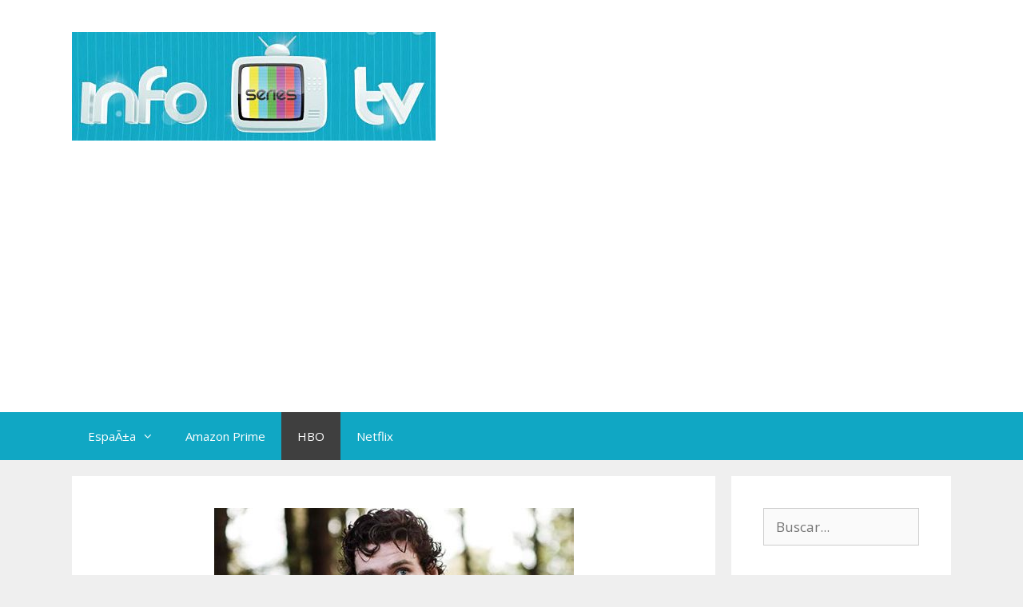

--- FILE ---
content_type: text/html; charset=UTF-8
request_url: https://www.infoseriestv.com/8321/juegodetronos3/
body_size: 13268
content:
<!DOCTYPE html>
<html lang="es">
<head>
	<meta charset="UTF-8">
	<meta name='robots' content='index, follow, max-image-preview:large, max-snippet:-1, max-video-preview:-1' />
<meta name="viewport" content="width=device-width, initial-scale=1">
	<!-- This site is optimized with the Yoast SEO plugin v26.8 - https://yoast.com/product/yoast-seo-wordpress/ -->
	<title>MÃ¡s detalles sobre la 3Âª temporada de &#039;Juego de tronos&#039;</title>
	<meta name="description" content="El equipo de la serie â€˜Juego de tronosâ€™ se encuentra actualmente inmerso en la grabaciÃ³n de la tercera temporada, de la que poco a poco se van desvelando detalles que despiertan aÃºn mÃ¡s nuestro interÃ©s y curiosidad por esta producciÃ³n del canal HBO, cuya primera temporada en EspaÃ±a ha emitido Antena 3." />
	<link rel="canonical" href="https://www.infoseriestv.com/8321/juegodetronos3/" />
	<meta property="og:locale" content="es_ES" />
	<meta property="og:type" content="article" />
	<meta property="og:title" content="MÃ¡s detalles sobre la 3Âª temporada de &#039;Juego de tronos&#039;" />
	<meta property="og:description" content="El equipo de la serie â€˜Juego de tronosâ€™ se encuentra actualmente inmerso en la grabaciÃ³n de la tercera temporada, de la que poco a poco se van desvelando detalles que despiertan aÃºn mÃ¡s nuestro interÃ©s y curiosidad por esta producciÃ³n del canal HBO, cuya primera temporada en EspaÃ±a ha emitido Antena 3." />
	<meta property="og:url" content="https://www.infoseriestv.com/8321/juegodetronos3/" />
	<meta property="og:site_name" content="Info Series TV" />
	<meta property="article:publisher" content="http://www.facebook.com/InfoSeriesTV" />
	<meta property="article:author" content="https://www.facebook.com/raquel.ruiz.794" />
	<meta property="article:published_time" content="2012-10-16T12:50:37+00:00" />
	<meta property="article:modified_time" content="2020-05-11T11:18:22+00:00" />
	<meta property="og:image" content="https://www.infoseriestv.com/wp-content/uploads/2012/10/Juego-de-tronos.jpg" />
	<meta property="og:image:width" content="450" />
	<meta property="og:image:height" content="180" />
	<meta property="og:image:type" content="image/jpeg" />
	<meta name="author" content="Raquel Onda" />
	<meta name="twitter:card" content="summary_large_image" />
	<meta name="twitter:creator" content="@InfoSeriesTV" />
	<meta name="twitter:site" content="@InfoSeriesTV" />
	<meta name="twitter:label1" content="Escrito por" />
	<meta name="twitter:data1" content="Raquel Onda" />
	<meta name="twitter:label2" content="Tiempo de lectura" />
	<meta name="twitter:data2" content="1 minuto" />
	<script type="application/ld+json" class="yoast-schema-graph">{"@context":"https://schema.org","@graph":[{"@type":"Article","@id":"https://www.infoseriestv.com/8321/juegodetronos3/#article","isPartOf":{"@id":"https://www.infoseriestv.com/8321/juegodetronos3/"},"author":{"name":"Raquel Onda","@id":"https://www.infoseriestv.com/#/schema/person/519de56e2aec3e0267555fb8f97b7128"},"headline":"MÃ¡s detalles sobre la tercera temporada de &#8216;Juego de tronos&#8217;","datePublished":"2012-10-16T12:50:37+00:00","dateModified":"2020-05-11T11:18:22+00:00","mainEntityOfPage":{"@id":"https://www.infoseriestv.com/8321/juegodetronos3/"},"wordCount":249,"commentCount":0,"publisher":{"@id":"https://www.infoseriestv.com/#organization"},"image":{"@id":"https://www.infoseriestv.com/8321/juegodetronos3/#primaryimage"},"thumbnailUrl":"https://www.infoseriestv.com/wp-content/uploads/2012/10/Juego-de-tronos.jpg","keywords":["George R.R Martin","Iwan Rheon","Juego de Tronos"],"articleSection":["Antena 3","HBO"],"inLanguage":"es","potentialAction":[{"@type":"CommentAction","name":"Comment","target":["https://www.infoseriestv.com/8321/juegodetronos3/#respond"]}]},{"@type":"WebPage","@id":"https://www.infoseriestv.com/8321/juegodetronos3/","url":"https://www.infoseriestv.com/8321/juegodetronos3/","name":"MÃ¡s detalles sobre la 3Âª temporada de 'Juego de tronos'","isPartOf":{"@id":"https://www.infoseriestv.com/#website"},"primaryImageOfPage":{"@id":"https://www.infoseriestv.com/8321/juegodetronos3/#primaryimage"},"image":{"@id":"https://www.infoseriestv.com/8321/juegodetronos3/#primaryimage"},"thumbnailUrl":"https://www.infoseriestv.com/wp-content/uploads/2012/10/Juego-de-tronos.jpg","datePublished":"2012-10-16T12:50:37+00:00","dateModified":"2020-05-11T11:18:22+00:00","description":"El equipo de la serie â€˜Juego de tronosâ€™ se encuentra actualmente inmerso en la grabaciÃ³n de la tercera temporada, de la que poco a poco se van desvelando detalles que despiertan aÃºn mÃ¡s nuestro interÃ©s y curiosidad por esta producciÃ³n del canal HBO, cuya primera temporada en EspaÃ±a ha emitido Antena 3.","breadcrumb":{"@id":"https://www.infoseriestv.com/8321/juegodetronos3/#breadcrumb"},"inLanguage":"es","potentialAction":[{"@type":"ReadAction","target":["https://www.infoseriestv.com/8321/juegodetronos3/"]}]},{"@type":"ImageObject","inLanguage":"es","@id":"https://www.infoseriestv.com/8321/juegodetronos3/#primaryimage","url":"https://www.infoseriestv.com/wp-content/uploads/2012/10/Juego-de-tronos.jpg","contentUrl":"https://www.infoseriestv.com/wp-content/uploads/2012/10/Juego-de-tronos.jpg","width":450,"height":180,"caption":"'Juego de tronos' estÃ¡ preparando ya su tercera temporada."},{"@type":"BreadcrumbList","@id":"https://www.infoseriestv.com/8321/juegodetronos3/#breadcrumb","itemListElement":[{"@type":"ListItem","position":1,"name":"Portada","item":"https://www.infoseriestv.com/"},{"@type":"ListItem","position":2,"name":"MÃ¡s detalles sobre la tercera temporada de &#8216;Juego de tronos&#8217;"}]},{"@type":"WebSite","@id":"https://www.infoseriestv.com/#website","url":"https://www.infoseriestv.com/","name":"Info Series TV","description":"Las mejores series de televisiÃ³n","publisher":{"@id":"https://www.infoseriestv.com/#organization"},"potentialAction":[{"@type":"SearchAction","target":{"@type":"EntryPoint","urlTemplate":"https://www.infoseriestv.com/?s={search_term_string}"},"query-input":{"@type":"PropertyValueSpecification","valueRequired":true,"valueName":"search_term_string"}}],"inLanguage":"es"},{"@type":"Organization","@id":"https://www.infoseriestv.com/#organization","name":"Info Series TV","url":"https://www.infoseriestv.com/","logo":{"@type":"ImageObject","inLanguage":"es","@id":"https://www.infoseriestv.com/#/schema/logo/image/","url":"https://www.infoseriestv.com/wp-content/uploads/2013/03/cropped-65162_246092638854238_989281449_n_opt.jpg","contentUrl":"https://www.infoseriestv.com/wp-content/uploads/2013/03/cropped-65162_246092638854238_989281449_n_opt.jpg","width":455,"height":136,"caption":"Info Series TV"},"image":{"@id":"https://www.infoseriestv.com/#/schema/logo/image/"},"sameAs":["http://www.facebook.com/InfoSeriesTV","https://x.com/InfoSeriesTV"]},{"@type":"Person","@id":"https://www.infoseriestv.com/#/schema/person/519de56e2aec3e0267555fb8f97b7128","name":"Raquel Onda","image":{"@type":"ImageObject","inLanguage":"es","@id":"https://www.infoseriestv.com/#/schema/person/image/","url":"https://secure.gravatar.com/avatar/e717bf02a1b5d54b351c9dec6c1a486aec5f5ed7177edbdeb6e2023dc62ca023?s=96&d=mm&r=g","contentUrl":"https://secure.gravatar.com/avatar/e717bf02a1b5d54b351c9dec6c1a486aec5f5ed7177edbdeb6e2023dc62ca023?s=96&d=mm&r=g","caption":"Raquel Onda"},"description":"Una apasionada de la buena lectura, las nuevas tecnologÃ­as, la polÃ­tica, la televisiÃ³n, el cine, y los viajes. En mis ratos libres, ademÃ¡s, blogger.","sameAs":["https://www.facebook.com/raquel.ruiz.794"],"url":"https://www.infoseriestv.com/author/raquel-onda/"}]}</script>
	<!-- / Yoast SEO plugin. -->


<link href='https://fonts.gstatic.com' crossorigin rel='preconnect' />
<link href='https://fonts.googleapis.com' crossorigin rel='preconnect' />
<link rel="alternate" type="application/rss+xml" title="Info Series TV &raquo; Feed" href="https://www.infoseriestv.com/feed/" />
<link rel="alternate" type="application/rss+xml" title="Info Series TV &raquo; Feed de los comentarios" href="https://www.infoseriestv.com/comments/feed/" />
<link rel="alternate" type="application/rss+xml" title="Info Series TV &raquo; Comentario MÃ¡s detalles sobre la tercera temporada de &#8216;Juego de tronos&#8217; del feed" href="https://www.infoseriestv.com/8321/juegodetronos3/feed/" />
<link rel="alternate" title="oEmbed (JSON)" type="application/json+oembed" href="https://www.infoseriestv.com/wp-json/oembed/1.0/embed?url=https%3A%2F%2Fwww.infoseriestv.com%2F8321%2Fjuegodetronos3%2F" />
<link rel="alternate" title="oEmbed (XML)" type="text/xml+oembed" href="https://www.infoseriestv.com/wp-json/oembed/1.0/embed?url=https%3A%2F%2Fwww.infoseriestv.com%2F8321%2Fjuegodetronos3%2F&#038;format=xml" />
<!-- www.infoseriestv.com is managing ads with Advanced Ads 2.0.16 – https://wpadvancedads.com/ --><script id="infos-ready">
			window.advanced_ads_ready=function(e,a){a=a||"complete";var d=function(e){return"interactive"===a?"loading"!==e:"complete"===e};d(document.readyState)?e():document.addEventListener("readystatechange",(function(a){d(a.target.readyState)&&e()}),{once:"interactive"===a})},window.advanced_ads_ready_queue=window.advanced_ads_ready_queue||[];		</script>
		<style id='wp-img-auto-sizes-contain-inline-css'>
img:is([sizes=auto i],[sizes^="auto," i]){contain-intrinsic-size:3000px 1500px}
/*# sourceURL=wp-img-auto-sizes-contain-inline-css */
</style>
<link rel='stylesheet' id='generate-fonts-css' href='//fonts.googleapis.com/css?family=Open+Sans:300,300italic,regular,italic,600,600italic,700,700italic,800,800italic' media='all' />
<style id='wp-emoji-styles-inline-css'>

	img.wp-smiley, img.emoji {
		display: inline !important;
		border: none !important;
		box-shadow: none !important;
		height: 1em !important;
		width: 1em !important;
		margin: 0 0.07em !important;
		vertical-align: -0.1em !important;
		background: none !important;
		padding: 0 !important;
	}
/*# sourceURL=wp-emoji-styles-inline-css */
</style>
<style id='wp-block-library-inline-css'>
:root{--wp-block-synced-color:#7a00df;--wp-block-synced-color--rgb:122,0,223;--wp-bound-block-color:var(--wp-block-synced-color);--wp-editor-canvas-background:#ddd;--wp-admin-theme-color:#007cba;--wp-admin-theme-color--rgb:0,124,186;--wp-admin-theme-color-darker-10:#006ba1;--wp-admin-theme-color-darker-10--rgb:0,107,160.5;--wp-admin-theme-color-darker-20:#005a87;--wp-admin-theme-color-darker-20--rgb:0,90,135;--wp-admin-border-width-focus:2px}@media (min-resolution:192dpi){:root{--wp-admin-border-width-focus:1.5px}}.wp-element-button{cursor:pointer}:root .has-very-light-gray-background-color{background-color:#eee}:root .has-very-dark-gray-background-color{background-color:#313131}:root .has-very-light-gray-color{color:#eee}:root .has-very-dark-gray-color{color:#313131}:root .has-vivid-green-cyan-to-vivid-cyan-blue-gradient-background{background:linear-gradient(135deg,#00d084,#0693e3)}:root .has-purple-crush-gradient-background{background:linear-gradient(135deg,#34e2e4,#4721fb 50%,#ab1dfe)}:root .has-hazy-dawn-gradient-background{background:linear-gradient(135deg,#faaca8,#dad0ec)}:root .has-subdued-olive-gradient-background{background:linear-gradient(135deg,#fafae1,#67a671)}:root .has-atomic-cream-gradient-background{background:linear-gradient(135deg,#fdd79a,#004a59)}:root .has-nightshade-gradient-background{background:linear-gradient(135deg,#330968,#31cdcf)}:root .has-midnight-gradient-background{background:linear-gradient(135deg,#020381,#2874fc)}:root{--wp--preset--font-size--normal:16px;--wp--preset--font-size--huge:42px}.has-regular-font-size{font-size:1em}.has-larger-font-size{font-size:2.625em}.has-normal-font-size{font-size:var(--wp--preset--font-size--normal)}.has-huge-font-size{font-size:var(--wp--preset--font-size--huge)}.has-text-align-center{text-align:center}.has-text-align-left{text-align:left}.has-text-align-right{text-align:right}.has-fit-text{white-space:nowrap!important}#end-resizable-editor-section{display:none}.aligncenter{clear:both}.items-justified-left{justify-content:flex-start}.items-justified-center{justify-content:center}.items-justified-right{justify-content:flex-end}.items-justified-space-between{justify-content:space-between}.screen-reader-text{border:0;clip-path:inset(50%);height:1px;margin:-1px;overflow:hidden;padding:0;position:absolute;width:1px;word-wrap:normal!important}.screen-reader-text:focus{background-color:#ddd;clip-path:none;color:#444;display:block;font-size:1em;height:auto;left:5px;line-height:normal;padding:15px 23px 14px;text-decoration:none;top:5px;width:auto;z-index:100000}html :where(.has-border-color){border-style:solid}html :where([style*=border-top-color]){border-top-style:solid}html :where([style*=border-right-color]){border-right-style:solid}html :where([style*=border-bottom-color]){border-bottom-style:solid}html :where([style*=border-left-color]){border-left-style:solid}html :where([style*=border-width]){border-style:solid}html :where([style*=border-top-width]){border-top-style:solid}html :where([style*=border-right-width]){border-right-style:solid}html :where([style*=border-bottom-width]){border-bottom-style:solid}html :where([style*=border-left-width]){border-left-style:solid}html :where(img[class*=wp-image-]){height:auto;max-width:100%}:where(figure){margin:0 0 1em}html :where(.is-position-sticky){--wp-admin--admin-bar--position-offset:var(--wp-admin--admin-bar--height,0px)}@media screen and (max-width:600px){html :where(.is-position-sticky){--wp-admin--admin-bar--position-offset:0px}}

/*# sourceURL=wp-block-library-inline-css */
</style><style id='global-styles-inline-css'>
:root{--wp--preset--aspect-ratio--square: 1;--wp--preset--aspect-ratio--4-3: 4/3;--wp--preset--aspect-ratio--3-4: 3/4;--wp--preset--aspect-ratio--3-2: 3/2;--wp--preset--aspect-ratio--2-3: 2/3;--wp--preset--aspect-ratio--16-9: 16/9;--wp--preset--aspect-ratio--9-16: 9/16;--wp--preset--color--black: #000000;--wp--preset--color--cyan-bluish-gray: #abb8c3;--wp--preset--color--white: #ffffff;--wp--preset--color--pale-pink: #f78da7;--wp--preset--color--vivid-red: #cf2e2e;--wp--preset--color--luminous-vivid-orange: #ff6900;--wp--preset--color--luminous-vivid-amber: #fcb900;--wp--preset--color--light-green-cyan: #7bdcb5;--wp--preset--color--vivid-green-cyan: #00d084;--wp--preset--color--pale-cyan-blue: #8ed1fc;--wp--preset--color--vivid-cyan-blue: #0693e3;--wp--preset--color--vivid-purple: #9b51e0;--wp--preset--color--contrast: var(--contrast);--wp--preset--color--contrast-2: var(--contrast-2);--wp--preset--color--contrast-3: var(--contrast-3);--wp--preset--color--base: var(--base);--wp--preset--color--base-2: var(--base-2);--wp--preset--color--base-3: var(--base-3);--wp--preset--color--accent: var(--accent);--wp--preset--gradient--vivid-cyan-blue-to-vivid-purple: linear-gradient(135deg,rgb(6,147,227) 0%,rgb(155,81,224) 100%);--wp--preset--gradient--light-green-cyan-to-vivid-green-cyan: linear-gradient(135deg,rgb(122,220,180) 0%,rgb(0,208,130) 100%);--wp--preset--gradient--luminous-vivid-amber-to-luminous-vivid-orange: linear-gradient(135deg,rgb(252,185,0) 0%,rgb(255,105,0) 100%);--wp--preset--gradient--luminous-vivid-orange-to-vivid-red: linear-gradient(135deg,rgb(255,105,0) 0%,rgb(207,46,46) 100%);--wp--preset--gradient--very-light-gray-to-cyan-bluish-gray: linear-gradient(135deg,rgb(238,238,238) 0%,rgb(169,184,195) 100%);--wp--preset--gradient--cool-to-warm-spectrum: linear-gradient(135deg,rgb(74,234,220) 0%,rgb(151,120,209) 20%,rgb(207,42,186) 40%,rgb(238,44,130) 60%,rgb(251,105,98) 80%,rgb(254,248,76) 100%);--wp--preset--gradient--blush-light-purple: linear-gradient(135deg,rgb(255,206,236) 0%,rgb(152,150,240) 100%);--wp--preset--gradient--blush-bordeaux: linear-gradient(135deg,rgb(254,205,165) 0%,rgb(254,45,45) 50%,rgb(107,0,62) 100%);--wp--preset--gradient--luminous-dusk: linear-gradient(135deg,rgb(255,203,112) 0%,rgb(199,81,192) 50%,rgb(65,88,208) 100%);--wp--preset--gradient--pale-ocean: linear-gradient(135deg,rgb(255,245,203) 0%,rgb(182,227,212) 50%,rgb(51,167,181) 100%);--wp--preset--gradient--electric-grass: linear-gradient(135deg,rgb(202,248,128) 0%,rgb(113,206,126) 100%);--wp--preset--gradient--midnight: linear-gradient(135deg,rgb(2,3,129) 0%,rgb(40,116,252) 100%);--wp--preset--font-size--small: 13px;--wp--preset--font-size--medium: 20px;--wp--preset--font-size--large: 36px;--wp--preset--font-size--x-large: 42px;--wp--preset--spacing--20: 0.44rem;--wp--preset--spacing--30: 0.67rem;--wp--preset--spacing--40: 1rem;--wp--preset--spacing--50: 1.5rem;--wp--preset--spacing--60: 2.25rem;--wp--preset--spacing--70: 3.38rem;--wp--preset--spacing--80: 5.06rem;--wp--preset--shadow--natural: 6px 6px 9px rgba(0, 0, 0, 0.2);--wp--preset--shadow--deep: 12px 12px 50px rgba(0, 0, 0, 0.4);--wp--preset--shadow--sharp: 6px 6px 0px rgba(0, 0, 0, 0.2);--wp--preset--shadow--outlined: 6px 6px 0px -3px rgb(255, 255, 255), 6px 6px rgb(0, 0, 0);--wp--preset--shadow--crisp: 6px 6px 0px rgb(0, 0, 0);}:where(.is-layout-flex){gap: 0.5em;}:where(.is-layout-grid){gap: 0.5em;}body .is-layout-flex{display: flex;}.is-layout-flex{flex-wrap: wrap;align-items: center;}.is-layout-flex > :is(*, div){margin: 0;}body .is-layout-grid{display: grid;}.is-layout-grid > :is(*, div){margin: 0;}:where(.wp-block-columns.is-layout-flex){gap: 2em;}:where(.wp-block-columns.is-layout-grid){gap: 2em;}:where(.wp-block-post-template.is-layout-flex){gap: 1.25em;}:where(.wp-block-post-template.is-layout-grid){gap: 1.25em;}.has-black-color{color: var(--wp--preset--color--black) !important;}.has-cyan-bluish-gray-color{color: var(--wp--preset--color--cyan-bluish-gray) !important;}.has-white-color{color: var(--wp--preset--color--white) !important;}.has-pale-pink-color{color: var(--wp--preset--color--pale-pink) !important;}.has-vivid-red-color{color: var(--wp--preset--color--vivid-red) !important;}.has-luminous-vivid-orange-color{color: var(--wp--preset--color--luminous-vivid-orange) !important;}.has-luminous-vivid-amber-color{color: var(--wp--preset--color--luminous-vivid-amber) !important;}.has-light-green-cyan-color{color: var(--wp--preset--color--light-green-cyan) !important;}.has-vivid-green-cyan-color{color: var(--wp--preset--color--vivid-green-cyan) !important;}.has-pale-cyan-blue-color{color: var(--wp--preset--color--pale-cyan-blue) !important;}.has-vivid-cyan-blue-color{color: var(--wp--preset--color--vivid-cyan-blue) !important;}.has-vivid-purple-color{color: var(--wp--preset--color--vivid-purple) !important;}.has-black-background-color{background-color: var(--wp--preset--color--black) !important;}.has-cyan-bluish-gray-background-color{background-color: var(--wp--preset--color--cyan-bluish-gray) !important;}.has-white-background-color{background-color: var(--wp--preset--color--white) !important;}.has-pale-pink-background-color{background-color: var(--wp--preset--color--pale-pink) !important;}.has-vivid-red-background-color{background-color: var(--wp--preset--color--vivid-red) !important;}.has-luminous-vivid-orange-background-color{background-color: var(--wp--preset--color--luminous-vivid-orange) !important;}.has-luminous-vivid-amber-background-color{background-color: var(--wp--preset--color--luminous-vivid-amber) !important;}.has-light-green-cyan-background-color{background-color: var(--wp--preset--color--light-green-cyan) !important;}.has-vivid-green-cyan-background-color{background-color: var(--wp--preset--color--vivid-green-cyan) !important;}.has-pale-cyan-blue-background-color{background-color: var(--wp--preset--color--pale-cyan-blue) !important;}.has-vivid-cyan-blue-background-color{background-color: var(--wp--preset--color--vivid-cyan-blue) !important;}.has-vivid-purple-background-color{background-color: var(--wp--preset--color--vivid-purple) !important;}.has-black-border-color{border-color: var(--wp--preset--color--black) !important;}.has-cyan-bluish-gray-border-color{border-color: var(--wp--preset--color--cyan-bluish-gray) !important;}.has-white-border-color{border-color: var(--wp--preset--color--white) !important;}.has-pale-pink-border-color{border-color: var(--wp--preset--color--pale-pink) !important;}.has-vivid-red-border-color{border-color: var(--wp--preset--color--vivid-red) !important;}.has-luminous-vivid-orange-border-color{border-color: var(--wp--preset--color--luminous-vivid-orange) !important;}.has-luminous-vivid-amber-border-color{border-color: var(--wp--preset--color--luminous-vivid-amber) !important;}.has-light-green-cyan-border-color{border-color: var(--wp--preset--color--light-green-cyan) !important;}.has-vivid-green-cyan-border-color{border-color: var(--wp--preset--color--vivid-green-cyan) !important;}.has-pale-cyan-blue-border-color{border-color: var(--wp--preset--color--pale-cyan-blue) !important;}.has-vivid-cyan-blue-border-color{border-color: var(--wp--preset--color--vivid-cyan-blue) !important;}.has-vivid-purple-border-color{border-color: var(--wp--preset--color--vivid-purple) !important;}.has-vivid-cyan-blue-to-vivid-purple-gradient-background{background: var(--wp--preset--gradient--vivid-cyan-blue-to-vivid-purple) !important;}.has-light-green-cyan-to-vivid-green-cyan-gradient-background{background: var(--wp--preset--gradient--light-green-cyan-to-vivid-green-cyan) !important;}.has-luminous-vivid-amber-to-luminous-vivid-orange-gradient-background{background: var(--wp--preset--gradient--luminous-vivid-amber-to-luminous-vivid-orange) !important;}.has-luminous-vivid-orange-to-vivid-red-gradient-background{background: var(--wp--preset--gradient--luminous-vivid-orange-to-vivid-red) !important;}.has-very-light-gray-to-cyan-bluish-gray-gradient-background{background: var(--wp--preset--gradient--very-light-gray-to-cyan-bluish-gray) !important;}.has-cool-to-warm-spectrum-gradient-background{background: var(--wp--preset--gradient--cool-to-warm-spectrum) !important;}.has-blush-light-purple-gradient-background{background: var(--wp--preset--gradient--blush-light-purple) !important;}.has-blush-bordeaux-gradient-background{background: var(--wp--preset--gradient--blush-bordeaux) !important;}.has-luminous-dusk-gradient-background{background: var(--wp--preset--gradient--luminous-dusk) !important;}.has-pale-ocean-gradient-background{background: var(--wp--preset--gradient--pale-ocean) !important;}.has-electric-grass-gradient-background{background: var(--wp--preset--gradient--electric-grass) !important;}.has-midnight-gradient-background{background: var(--wp--preset--gradient--midnight) !important;}.has-small-font-size{font-size: var(--wp--preset--font-size--small) !important;}.has-medium-font-size{font-size: var(--wp--preset--font-size--medium) !important;}.has-large-font-size{font-size: var(--wp--preset--font-size--large) !important;}.has-x-large-font-size{font-size: var(--wp--preset--font-size--x-large) !important;}
/*# sourceURL=global-styles-inline-css */
</style>

<style id='classic-theme-styles-inline-css'>
/*! This file is auto-generated */
.wp-block-button__link{color:#fff;background-color:#32373c;border-radius:9999px;box-shadow:none;text-decoration:none;padding:calc(.667em + 2px) calc(1.333em + 2px);font-size:1.125em}.wp-block-file__button{background:#32373c;color:#fff;text-decoration:none}
/*# sourceURL=/wp-includes/css/classic-themes.min.css */
</style>
<link rel='stylesheet' id='generate-style-grid-css' href='https://www.infoseriestv.com/wp-content/themes/generatepress/assets/css/unsemantic-grid.min.css?ver=3.6.1' media='all' />
<link rel='stylesheet' id='generate-style-css' href='https://www.infoseriestv.com/wp-content/themes/generatepress/assets/css/style.min.css?ver=3.6.1' media='all' />
<style id='generate-style-inline-css'>
body{background-color:#efefef;color:#3a3a3a;}a{color:#10a7c4;}a:hover, a:focus, a:active{color:#0087c1;}body .grid-container{max-width:1100px;}.wp-block-group__inner-container{max-width:1100px;margin-left:auto;margin-right:auto;}:root{--contrast:#222222;--contrast-2:#575760;--contrast-3:#b2b2be;--base:#f0f0f0;--base-2:#f7f8f9;--base-3:#ffffff;--accent:#1e73be;}:root .has-contrast-color{color:var(--contrast);}:root .has-contrast-background-color{background-color:var(--contrast);}:root .has-contrast-2-color{color:var(--contrast-2);}:root .has-contrast-2-background-color{background-color:var(--contrast-2);}:root .has-contrast-3-color{color:var(--contrast-3);}:root .has-contrast-3-background-color{background-color:var(--contrast-3);}:root .has-base-color{color:var(--base);}:root .has-base-background-color{background-color:var(--base);}:root .has-base-2-color{color:var(--base-2);}:root .has-base-2-background-color{background-color:var(--base-2);}:root .has-base-3-color{color:var(--base-3);}:root .has-base-3-background-color{background-color:var(--base-3);}:root .has-accent-color{color:var(--accent);}:root .has-accent-background-color{background-color:var(--accent);}body, button, input, select, textarea{font-family:"Open Sans", sans-serif;}body{line-height:1.5;}.entry-content > [class*="wp-block-"]:not(:last-child):not(.wp-block-heading){margin-bottom:1.5em;}.main-title{font-size:45px;}.main-navigation .main-nav ul ul li a{font-size:14px;}.sidebar .widget, .footer-widgets .widget{font-size:17px;}h1{font-weight:300;font-size:40px;}h2{font-weight:300;font-size:30px;}h3{font-size:20px;}h4{font-size:inherit;}h5{font-size:inherit;}@media (max-width:768px){.main-title{font-size:30px;}h1{font-size:30px;}h2{font-size:25px;}}.top-bar{background-color:#636363;color:#ffffff;}.top-bar a{color:#ffffff;}.top-bar a:hover{color:#303030;}.site-header{background-color:#ffffff;color:#3a3a3a;}.site-header a{color:#3a3a3a;}.main-title a,.main-title a:hover{color:#222222;}.site-description{color:#757575;}.main-navigation,.main-navigation ul ul{background-color:#10a7c4;}.main-navigation .main-nav ul li a, .main-navigation .menu-toggle, .main-navigation .menu-bar-items{color:#ffffff;}.main-navigation .main-nav ul li:not([class*="current-menu-"]):hover > a, .main-navigation .main-nav ul li:not([class*="current-menu-"]):focus > a, .main-navigation .main-nav ul li.sfHover:not([class*="current-menu-"]) > a, .main-navigation .menu-bar-item:hover > a, .main-navigation .menu-bar-item.sfHover > a{color:#ffffff;background-color:#0087c1;}button.menu-toggle:hover,button.menu-toggle:focus,.main-navigation .mobile-bar-items a,.main-navigation .mobile-bar-items a:hover,.main-navigation .mobile-bar-items a:focus{color:#ffffff;}.main-navigation .main-nav ul li[class*="current-menu-"] > a{color:#ffffff;background-color:#3f3f3f;}.navigation-search input[type="search"],.navigation-search input[type="search"]:active, .navigation-search input[type="search"]:focus, .main-navigation .main-nav ul li.search-item.active > a, .main-navigation .menu-bar-items .search-item.active > a{color:#ffffff;background-color:#0087c1;}.main-navigation ul ul{background-color:#10a7c4;}.main-navigation .main-nav ul ul li a{color:#ffffff;}.main-navigation .main-nav ul ul li:not([class*="current-menu-"]):hover > a,.main-navigation .main-nav ul ul li:not([class*="current-menu-"]):focus > a, .main-navigation .main-nav ul ul li.sfHover:not([class*="current-menu-"]) > a{color:#ffffff;background-color:#0087c1;}.main-navigation .main-nav ul ul li[class*="current-menu-"] > a{color:#ffffff;background-color:#0095cc;}.separate-containers .inside-article, .separate-containers .comments-area, .separate-containers .page-header, .one-container .container, .separate-containers .paging-navigation, .inside-page-header{background-color:#ffffff;}.entry-meta{color:#595959;}.entry-meta a{color:#595959;}.entry-meta a:hover{color:#1e73be;}.sidebar .widget{background-color:#ffffff;}.sidebar .widget .widget-title{color:#000000;}.footer-widgets{background-color:#ffffff;}.footer-widgets .widget-title{color:#000000;}.site-info{color:#ffffff;background-color:#222222;}.site-info a{color:#ffffff;}.site-info a:hover{color:#606060;}.footer-bar .widget_nav_menu .current-menu-item a{color:#606060;}input[type="text"],input[type="email"],input[type="url"],input[type="password"],input[type="search"],input[type="tel"],input[type="number"],textarea,select{color:#666666;background-color:#fafafa;border-color:#cccccc;}input[type="text"]:focus,input[type="email"]:focus,input[type="url"]:focus,input[type="password"]:focus,input[type="search"]:focus,input[type="tel"]:focus,input[type="number"]:focus,textarea:focus,select:focus{color:#666666;background-color:#ffffff;border-color:#bfbfbf;}button,html input[type="button"],input[type="reset"],input[type="submit"],a.button,a.wp-block-button__link:not(.has-background){color:#ffffff;background-color:#666666;}button:hover,html input[type="button"]:hover,input[type="reset"]:hover,input[type="submit"]:hover,a.button:hover,button:focus,html input[type="button"]:focus,input[type="reset"]:focus,input[type="submit"]:focus,a.button:focus,a.wp-block-button__link:not(.has-background):active,a.wp-block-button__link:not(.has-background):focus,a.wp-block-button__link:not(.has-background):hover{color:#ffffff;background-color:#3f3f3f;}a.generate-back-to-top{background-color:rgba( 0,0,0,0.4 );color:#ffffff;}a.generate-back-to-top:hover,a.generate-back-to-top:focus{background-color:rgba( 0,0,0,0.6 );color:#ffffff;}:root{--gp-search-modal-bg-color:var(--base-3);--gp-search-modal-text-color:var(--contrast);--gp-search-modal-overlay-bg-color:rgba(0,0,0,0.2);}@media (max-width:768px){.main-navigation .menu-bar-item:hover > a, .main-navigation .menu-bar-item.sfHover > a{background:none;color:#ffffff;}}.inside-top-bar{padding:10px;}.inside-header{padding:40px;}.site-main .wp-block-group__inner-container{padding:40px;}.entry-content .alignwide, body:not(.no-sidebar) .entry-content .alignfull{margin-left:-40px;width:calc(100% + 80px);max-width:calc(100% + 80px);}.rtl .menu-item-has-children .dropdown-menu-toggle{padding-left:20px;}.rtl .main-navigation .main-nav ul li.menu-item-has-children > a{padding-right:20px;}.site-info{padding:20px;}@media (max-width:768px){.separate-containers .inside-article, .separate-containers .comments-area, .separate-containers .page-header, .separate-containers .paging-navigation, .one-container .site-content, .inside-page-header{padding:30px;}.site-main .wp-block-group__inner-container{padding:30px;}.site-info{padding-right:10px;padding-left:10px;}.entry-content .alignwide, body:not(.no-sidebar) .entry-content .alignfull{margin-left:-30px;width:calc(100% + 60px);max-width:calc(100% + 60px);}}.one-container .sidebar .widget{padding:0px;}@media (max-width:768px){.main-navigation .menu-toggle,.main-navigation .mobile-bar-items,.sidebar-nav-mobile:not(#sticky-placeholder){display:block;}.main-navigation ul,.gen-sidebar-nav{display:none;}[class*="nav-float-"] .site-header .inside-header > *{float:none;clear:both;}}
/*# sourceURL=generate-style-inline-css */
</style>
<link rel='stylesheet' id='generate-mobile-style-css' href='https://www.infoseriestv.com/wp-content/themes/generatepress/assets/css/mobile.min.css?ver=3.6.1' media='all' />
<link rel='stylesheet' id='generate-font-icons-css' href='https://www.infoseriestv.com/wp-content/themes/generatepress/assets/css/components/font-icons.min.css?ver=3.6.1' media='all' />
<link rel='stylesheet' id='font-awesome-css' href='https://www.infoseriestv.com/wp-content/themes/generatepress/assets/css/components/font-awesome.min.css?ver=4.7' media='all' />
<link rel='stylesheet' id='generate-blog-images-css' href='https://www.infoseriestv.com/wp-content/plugins/gp-premium/blog/functions/css/featured-images.min.css?ver=2.4.0' media='all' />
<link rel="https://api.w.org/" href="https://www.infoseriestv.com/wp-json/" /><link rel="alternate" title="JSON" type="application/json" href="https://www.infoseriestv.com/wp-json/wp/v2/posts/8321" /><link rel="EditURI" type="application/rsd+xml" title="RSD" href="https://www.infoseriestv.com/xmlrpc.php?rsd" />
<meta name="generator" content="WordPress 6.9" />
<link rel='shortlink' href='https://www.infoseriestv.com/?p=8321' />
<script  async src="https://pagead2.googlesyndication.com/pagead/js/adsbygoogle.js?client=ca-pub-8837075481954012" crossorigin="anonymous"></script><link rel='stylesheet' id='yarppRelatedCss-css' href='https://www.infoseriestv.com/wp-content/plugins/yet-another-related-posts-plugin/style/related.css?ver=5.30.11' media='all' />
</head>

<body class="wp-singular post-template-default single single-post postid-8321 single-format-standard wp-custom-logo wp-embed-responsive wp-theme-generatepress post-image-above-header post-image-aligned-center right-sidebar nav-below-header separate-containers fluid-header active-footer-widgets-3 nav-aligned-left header-aligned-left dropdown-hover featured-image-active aa-prefix-infos-" itemtype="https://schema.org/Blog" itemscope>
	<a class="screen-reader-text skip-link" href="#content" title="Saltar al contenido">Saltar al contenido</a>		<header class="site-header" id="masthead" aria-label="Sitio"  itemtype="https://schema.org/WPHeader" itemscope>
			<div class="inside-header grid-container grid-parent">
				<div class="site-logo">
					<a href="https://www.infoseriestv.com/" rel="home">
						<img  class="header-image is-logo-image" alt="Info Series TV" src="https://www.infoseriestv.com/wp-content/uploads/2013/03/cropped-65162_246092638854238_989281449_n_opt.jpg" />
					</a>
				</div>			</div>
		</header>
				<nav class="main-navigation sub-menu-right" id="site-navigation" aria-label="Principal"  itemtype="https://schema.org/SiteNavigationElement" itemscope>
			<div class="inside-navigation grid-container grid-parent">
								<button class="menu-toggle" aria-controls="primary-menu" aria-expanded="false">
					<span class="mobile-menu">Menú</span>				</button>
				<div id="primary-menu" class="main-nav"><ul id="menu-header-navigation" class=" menu sf-menu"><li id="menu-item-20312" class="menu-item menu-item-type-custom menu-item-object-custom menu-item-has-children menu-item-20312"><a rel="nofollow" href="#">EspaÃ±a<span role="presentation" class="dropdown-menu-toggle"></span></a>
<ul class="sub-menu">
	<li id="menu-item-9494" class="menu-item menu-item-type-taxonomy menu-item-object-category menu-item-9494"><a href="https://www.infoseriestv.com/serie/tve-1/">TVE 1</a></li>
	<li id="menu-item-9496" class="menu-item menu-item-type-taxonomy menu-item-object-category menu-item-9496"><a href="https://www.infoseriestv.com/serie/tve-2/">TVE 2</a></li>
	<li id="menu-item-9491" class="menu-item menu-item-type-taxonomy menu-item-object-category current-post-ancestor current-menu-parent current-post-parent menu-item-9491"><a href="https://www.infoseriestv.com/serie/antena-3/">Antena 3</a></li>
	<li id="menu-item-9493" class="menu-item menu-item-type-taxonomy menu-item-object-category menu-item-9493"><a href="https://www.infoseriestv.com/serie/cuatro/">Cuatro</a></li>
	<li id="menu-item-9492" class="menu-item menu-item-type-taxonomy menu-item-object-category menu-item-9492"><a href="https://www.infoseriestv.com/serie/telecinco/">Telecinco</a></li>
	<li id="menu-item-9495" class="menu-item menu-item-type-taxonomy menu-item-object-category menu-item-9495"><a href="https://www.infoseriestv.com/serie/lasexta/">laSexta</a></li>
	<li id="menu-item-16975" class="menu-item menu-item-type-taxonomy menu-item-object-category menu-item-16975"><a href="https://www.infoseriestv.com/serie/neox/">NEOX</a></li>
</ul>
</li>
<li id="menu-item-20387" class="menu-item menu-item-type-taxonomy menu-item-object-category menu-item-20387"><a href="https://www.infoseriestv.com/serie/amazon-prime/">Amazon Prime</a></li>
<li id="menu-item-20411" class="menu-item menu-item-type-taxonomy menu-item-object-category current-post-ancestor current-menu-parent current-post-parent menu-item-20411"><a href="https://www.infoseriestv.com/serie/hbo/">HBO</a></li>
<li id="menu-item-20388" class="menu-item menu-item-type-taxonomy menu-item-object-category menu-item-20388"><a href="https://www.infoseriestv.com/serie/netflix/">Netflix</a></li>
</ul></div>			</div>
		</nav>
		
	<div class="site grid-container container hfeed grid-parent" id="page">
				<div class="site-content" id="content">
			
	<div class="content-area grid-parent mobile-grid-100 grid-75 tablet-grid-75" id="primary">
		<main class="site-main" id="main">
			
<article id="post-8321" class="post-8321 post type-post status-publish format-standard has-post-thumbnail hentry category-antena-3 category-hbo tag-george-r-r-martin tag-iwan-rheon tag-juego-de-tronos" itemtype="https://schema.org/CreativeWork" itemscope>
	<div class="inside-article">
		<div class="featured-image  page-header-image-single ">
				<img width="450" height="180" src="https://www.infoseriestv.com/wp-content/uploads/2012/10/Juego-de-tronos.jpg" class="attachment-full size-full" alt="Imagen de Juego de tronos" itemprop="image" decoding="async" fetchpriority="high" srcset="https://www.infoseriestv.com/wp-content/uploads/2012/10/Juego-de-tronos.jpg 450w, https://www.infoseriestv.com/wp-content/uploads/2012/10/Juego-de-tronos-300x120.jpg 300w, https://www.infoseriestv.com/wp-content/uploads/2012/10/Juego-de-tronos-400x160.jpg 400w" sizes="(max-width: 450px) 100vw, 450px" />
			</div>			<header class="entry-header">
				<h1 class="entry-title" itemprop="headline">MÃ¡s detalles sobre la tercera temporada de &#8216;Juego de tronos&#8217;</h1>		<div class="entry-meta">
			<span class="posted-on"><time class="updated" datetime="2020-05-11T13:18:22+02:00" itemprop="dateModified">11 de mayo de 2020</time><time class="entry-date published" datetime="2012-10-16T14:50:37+02:00" itemprop="datePublished">16 de octubre de 2012</time></span> <span class="byline">por <span class="author vcard" itemprop="author" itemtype="https://schema.org/Person" itemscope><a class="url fn n" href="https://www.infoseriestv.com/author/raquel-onda/" title="Ver todas las entradas de Raquel Onda" rel="author" itemprop="url"><span class="author-name" itemprop="name">Raquel Onda</span></a></span></span> 		</div>
					</header>
			
		<div class="entry-content" itemprop="text">
			<figure id="attachment_8322" aria-describedby="caption-attachment-8322" style="width: 560px" class="wp-caption aligncenter"><img decoding="async" class=" wp-image-8322" title="Juego de tronos" src="https://www.infoseriestv.com/wp-content/uploads/2012/10/Juego-de-tronos.jpg" alt="Imagen de Juego de tronos" width="570" height="228" srcset="https://www.infoseriestv.com/wp-content/uploads/2012/10/Juego-de-tronos.jpg 450w, https://www.infoseriestv.com/wp-content/uploads/2012/10/Juego-de-tronos-300x120.jpg 300w, https://www.infoseriestv.com/wp-content/uploads/2012/10/Juego-de-tronos-400x160.jpg 400w" sizes="(max-width: 570px) 100vw, 570px" /><figcaption id="caption-attachment-8322" class="wp-caption-text">&#8216;Juego de tronos&#8217; estÃ¡ preparando ya su tercera temporada.</figcaption></figure>
<p style="text-align: justify;"><strong>El equipo de la serie â€˜Juego de tronosâ€™ se encuentra actualmente inmerso en la grabaciÃ³n de la tercera temporada</strong>, de la que poco a poco se van desvelando detalles que despiertan aÃºn mÃ¡s nuestro interÃ©s y curiosidad por esta producciÃ³n del canal HBO, cuya primera temporada en EspaÃ±a ha emitido Antena 3.</p>
<p style="text-align: justify;">Esta tercera temporada constarÃ¡ de 10 capÃ­tulos y<strong> es la adaptaciÃ³n del tercer libro de <em>CanciÃ³n de hielo y fuego</em>,</strong> <strong><em>Tormenta de Espadas</em></strong>, que en este caso necesitarÃ¡ de mÃ¡s de una temporada para poder desarrollarse. O sea, que tendremos cuarta temporada sÃ­ o sÃ­. Y entre sus novedades hace tiempo os adelantamos el fichaje de <a href="https://www.infoseriestv.com/7412/la-tercera-temporada-de-juego-de-tronos-contara-con-iwan-rheon/" rel="bookmark">Iwan Rheon.</a></p>
<p style="text-align: justify;">Esta tercera ronda de capÃ­tulos acogerÃ¡ uno de los momentos mÃ¡s importantes e inolvidables de la serie, ya que <em>George R.R. Martin</em> ha asegurado que<strong> «habrÃ¡ amor y habrÃ¡ muerte</strong>» y que cree que deberÃ­an mostrarse algunas de las consecuencias de ese suceso, y ademÃ¡s ha afirmado que «Viendo la reacciÃ³n que tuvo la audiencia con la muerte de Ned, creo que voy a tener que irme a algÃºn lugar del mundo donde no tengan televisiÃ³n».</p>
<p>MÃ¡s informaciÃ³n &#8211; <a href="https://www.infoseriestv.com/7412/la-tercera-temporada-de-juego-de-tronos-contara-con-iwan-rheon/" rel="bookmark">La tercera temporada de Juego de tronos contarÃ¡ con Iwan Rheon </a></p>
<p>Fuente &#8211; <a href="http://www.sensacine.com/noticias/series/noticia-18508615/">sensacine.com</a></p>
<div class='yarpp yarpp-related yarpp-related-website yarpp-template-list'>
<!-- YARPP List -->
<h3>Publicaciones relacionadas:</h3><ol>
<li><a href="https://www.infoseriestv.com/6810/el-trono-de-hierro-en-venta/" rel="bookmark" title="El Trono de Hierro en venta">El Trono de Hierro en venta</a></li>
<li><a href="https://www.infoseriestv.com/7412/la-tercera-temporada-de-juego-de-tronos-contara-con-iwan-rheon/" rel="bookmark" title="La tercera temporada de Juego de tronos contarÃ¡ con Iwan Rheon">La tercera temporada de Juego de tronos contarÃ¡ con Iwan Rheon</a></li>
<li><a href="https://www.infoseriestv.com/11305/hbo-y-george-martin-podrian-desarrollar-una-precuela-de-juego-de-tronos/" rel="bookmark" title="HBO y George Martin podrÃ­an desarrollar una precuela de &#8216;Juego de Tronos&#8217;">HBO y George Martin podrÃ­an desarrollar una precuela de &#8216;Juego de Tronos&#8217;</a></li>
<li><a href="https://www.infoseriestv.com/6851/true-blood-estrena-temporada-con-una-audiencia-que-supera-los-cinco-millones-de-espectadores/" rel="bookmark" title="&#8216;True Blood&#8217; estrena temporada con una audiencia que supera los cinco millones de espectadores">&#8216;True Blood&#8217; estrena temporada con una audiencia que supera los cinco millones de espectadores</a></li>
</ol>
</div>
		</div>

				<footer class="entry-meta" aria-label="Meta de entradas">
			<span class="cat-links"><span class="screen-reader-text">Categorías </span><a href="https://www.infoseriestv.com/serie/antena-3/" rel="category tag">Antena 3</a>, <a href="https://www.infoseriestv.com/serie/hbo/" rel="category tag">HBO</a></span> <span class="tags-links"><span class="screen-reader-text">Etiquetas </span><a href="https://www.infoseriestv.com/tag/george-r-r-martin/" rel="tag">George R.R Martin</a>, <a href="https://www.infoseriestv.com/tag/iwan-rheon/" rel="tag">Iwan Rheon</a>, <a href="https://www.infoseriestv.com/tag/juego-de-tronos/" rel="tag">Juego de Tronos</a></span> 		<nav id="nav-below" class="post-navigation" aria-label="Entradas">
			<div class="nav-previous"><span class="prev"><a href="https://www.infoseriestv.com/8327/iban-garate-ficha-por-el-secreto-de-puente-viejo/" rel="prev">Iban Garate ficha por &#8216;El secreto de Puente Viejo&#8217;</a></span></div><div class="nav-next"><span class="next"><a href="https://www.infoseriestv.com/8333/the-walking-dead-hace-historia/" rel="next">&#8216;The Walking Dead&#8217; hace historia</a></span></div>		</nav>
				</footer>
			</div>
</article>

			<div class="comments-area">
				<div id="comments">

		<div id="respond" class="comment-respond">
		<h3 id="reply-title" class="comment-reply-title">Deja un comentario <small><a rel="nofollow" id="cancel-comment-reply-link" href="/8321/juegodetronos3/#respond" style="display:none;">Cancelar la respuesta</a></small></h3><form action="" method="post" id="commentform" class="comment-form"><p class="comment-form-comment"><label for="comment" class="screen-reader-text">Comentario</label><textarea id="comment" name="comment" cols="45" rows="8" required></textarea></p><label for="author" class="screen-reader-text">Nombre</label><input placeholder="Nombre *" id="author" name="author" type="text" value="" size="30" required />
<label for="email" class="screen-reader-text">Correo electrónico</label><input placeholder="Correo electrónico *" id="email" name="email" type="email" value="" size="30" required />
<label for="url" class="screen-reader-text">Web</label><input placeholder="Web" id="url" name="url" type="url" value="" size="30" />
<p class="form-submit"><input name="submit" type="submit" id="submit" class="submit" value="Publicar comentario" /> <input type='hidden' name='comment_post_ID' value='8321' id='comment_post_ID' />
<input type='hidden' name='comment_parent' id='comment_parent' value='0' />
</p><p style="display: none;"><input type="hidden" id="akismet_comment_nonce" name="akismet_comment_nonce" value="e62c7fea84" /></p><p style="display: none !important;" class="akismet-fields-container" data-prefix="ak_"><label>&#916;<textarea name="ak_hp_textarea" cols="45" rows="8" maxlength="100"></textarea></label><input type="hidden" id="ak_js_1" name="ak_js" value="49"/><script>document.getElementById( "ak_js_1" ).setAttribute( "value", ( new Date() ).getTime() );</script></p></form>	</div><!-- #respond -->
	
</div><!-- #comments -->
			</div>

					</main>
	</div>

	<div class="widget-area sidebar is-right-sidebar grid-25 tablet-grid-25 grid-parent" id="right-sidebar">
	<div class="inside-right-sidebar">
		<aside id="search-3" class="widget inner-padding widget_search"><form method="get" class="search-form" action="https://www.infoseriestv.com/">
	<label>
		<span class="screen-reader-text">Buscar:</span>
		<input type="search" class="search-field" placeholder="Buscar..." value="" name="s" title="Buscar:">
	</label>
	<input type="submit" class="search-submit" value="Buscar"></form>
</aside>	</div>
</div>

	</div>
</div>


<div class="site-footer">
			<footer class="site-info" aria-label="Sitio"  itemtype="https://schema.org/WPFooter" itemscope>
			<div class="inside-site-info grid-container grid-parent">
								<div class="copyright-bar">
					<span class="copyright">&copy; 2026 Info Series TV</span> &bull; Creado con <a href="https://generatepress.com" itemprop="url">GeneratePress</a>				</div>
			</div>
		</footer>
		</div>

<script type="speculationrules">
{"prefetch":[{"source":"document","where":{"and":[{"href_matches":"/*"},{"not":{"href_matches":["/wp-*.php","/wp-admin/*","/wp-content/uploads/*","/wp-content/*","/wp-content/plugins/*","/wp-content/themes/generatepress/*","/*\\?(.+)"]}},{"not":{"selector_matches":"a[rel~=\"nofollow\"]"}},{"not":{"selector_matches":".no-prefetch, .no-prefetch a"}}]},"eagerness":"conservative"}]}
</script>
<script id="generate-a11y">
!function(){"use strict";if("querySelector"in document&&"addEventListener"in window){var e=document.body;e.addEventListener("pointerdown",(function(){e.classList.add("using-mouse")}),{passive:!0}),e.addEventListener("keydown",(function(){e.classList.remove("using-mouse")}),{passive:!0})}}();
</script>
<script id="generate-menu-js-before">
var generatepressMenu = {"toggleOpenedSubMenus":true,"openSubMenuLabel":"Abrir el submen\u00fa","closeSubMenuLabel":"Cerrar el submen\u00fa"};
//# sourceURL=generate-menu-js-before
</script>
<script src="https://www.infoseriestv.com/wp-content/themes/generatepress/assets/js/menu.min.js?ver=3.6.1" id="generate-menu-js"></script>
<script src="https://www.infoseriestv.com/wp-includes/js/comment-reply.min.js?ver=6.9" id="comment-reply-js" async data-wp-strategy="async" fetchpriority="low"></script>
<script src="https://www.infoseriestv.com/wp-content/plugins/advanced-ads/admin/assets/js/advertisement.js?ver=2.0.16" id="advanced-ads-find-adblocker-js"></script>
<script defer src="https://www.infoseriestv.com/wp-content/plugins/akismet/_inc/akismet-frontend.js?ver=1762984283" id="akismet-frontend-js"></script>
<script id="wp-emoji-settings" type="application/json">
{"baseUrl":"https://s.w.org/images/core/emoji/17.0.2/72x72/","ext":".png","svgUrl":"https://s.w.org/images/core/emoji/17.0.2/svg/","svgExt":".svg","source":{"concatemoji":"https://www.infoseriestv.com/wp-includes/js/wp-emoji-release.min.js?ver=6.9"}}
</script>
<script type="module">
/*! This file is auto-generated */
const a=JSON.parse(document.getElementById("wp-emoji-settings").textContent),o=(window._wpemojiSettings=a,"wpEmojiSettingsSupports"),s=["flag","emoji"];function i(e){try{var t={supportTests:e,timestamp:(new Date).valueOf()};sessionStorage.setItem(o,JSON.stringify(t))}catch(e){}}function c(e,t,n){e.clearRect(0,0,e.canvas.width,e.canvas.height),e.fillText(t,0,0);t=new Uint32Array(e.getImageData(0,0,e.canvas.width,e.canvas.height).data);e.clearRect(0,0,e.canvas.width,e.canvas.height),e.fillText(n,0,0);const a=new Uint32Array(e.getImageData(0,0,e.canvas.width,e.canvas.height).data);return t.every((e,t)=>e===a[t])}function p(e,t){e.clearRect(0,0,e.canvas.width,e.canvas.height),e.fillText(t,0,0);var n=e.getImageData(16,16,1,1);for(let e=0;e<n.data.length;e++)if(0!==n.data[e])return!1;return!0}function u(e,t,n,a){switch(t){case"flag":return n(e,"\ud83c\udff3\ufe0f\u200d\u26a7\ufe0f","\ud83c\udff3\ufe0f\u200b\u26a7\ufe0f")?!1:!n(e,"\ud83c\udde8\ud83c\uddf6","\ud83c\udde8\u200b\ud83c\uddf6")&&!n(e,"\ud83c\udff4\udb40\udc67\udb40\udc62\udb40\udc65\udb40\udc6e\udb40\udc67\udb40\udc7f","\ud83c\udff4\u200b\udb40\udc67\u200b\udb40\udc62\u200b\udb40\udc65\u200b\udb40\udc6e\u200b\udb40\udc67\u200b\udb40\udc7f");case"emoji":return!a(e,"\ud83e\u1fac8")}return!1}function f(e,t,n,a){let r;const o=(r="undefined"!=typeof WorkerGlobalScope&&self instanceof WorkerGlobalScope?new OffscreenCanvas(300,150):document.createElement("canvas")).getContext("2d",{willReadFrequently:!0}),s=(o.textBaseline="top",o.font="600 32px Arial",{});return e.forEach(e=>{s[e]=t(o,e,n,a)}),s}function r(e){var t=document.createElement("script");t.src=e,t.defer=!0,document.head.appendChild(t)}a.supports={everything:!0,everythingExceptFlag:!0},new Promise(t=>{let n=function(){try{var e=JSON.parse(sessionStorage.getItem(o));if("object"==typeof e&&"number"==typeof e.timestamp&&(new Date).valueOf()<e.timestamp+604800&&"object"==typeof e.supportTests)return e.supportTests}catch(e){}return null}();if(!n){if("undefined"!=typeof Worker&&"undefined"!=typeof OffscreenCanvas&&"undefined"!=typeof URL&&URL.createObjectURL&&"undefined"!=typeof Blob)try{var e="postMessage("+f.toString()+"("+[JSON.stringify(s),u.toString(),c.toString(),p.toString()].join(",")+"));",a=new Blob([e],{type:"text/javascript"});const r=new Worker(URL.createObjectURL(a),{name:"wpTestEmojiSupports"});return void(r.onmessage=e=>{i(n=e.data),r.terminate(),t(n)})}catch(e){}i(n=f(s,u,c,p))}t(n)}).then(e=>{for(const n in e)a.supports[n]=e[n],a.supports.everything=a.supports.everything&&a.supports[n],"flag"!==n&&(a.supports.everythingExceptFlag=a.supports.everythingExceptFlag&&a.supports[n]);var t;a.supports.everythingExceptFlag=a.supports.everythingExceptFlag&&!a.supports.flag,a.supports.everything||((t=a.source||{}).concatemoji?r(t.concatemoji):t.wpemoji&&t.twemoji&&(r(t.twemoji),r(t.wpemoji)))});
//# sourceURL=https://www.infoseriestv.com/wp-includes/js/wp-emoji-loader.min.js
</script>

<script>let commentForm = document.querySelector("#commentform, #ast-commentform, #fl-comment-form, #ht-commentform");document.onscroll = function () {commentForm.action = "/wp-comments-post.php?0edb9b96de1ccea7bb54d00a728fb740";};</script>
<script>!function(){window.advanced_ads_ready_queue=window.advanced_ads_ready_queue||[],advanced_ads_ready_queue.push=window.advanced_ads_ready;for(var d=0,a=advanced_ads_ready_queue.length;d<a;d++)advanced_ads_ready(advanced_ads_ready_queue[d])}();</script>
<script defer src="https://static.cloudflareinsights.com/beacon.min.js/vcd15cbe7772f49c399c6a5babf22c1241717689176015" integrity="sha512-ZpsOmlRQV6y907TI0dKBHq9Md29nnaEIPlkf84rnaERnq6zvWvPUqr2ft8M1aS28oN72PdrCzSjY4U6VaAw1EQ==" data-cf-beacon='{"version":"2024.11.0","token":"14a4a690545b4d17b68b30f18ed6306f","r":1,"server_timing":{"name":{"cfCacheStatus":true,"cfEdge":true,"cfExtPri":true,"cfL4":true,"cfOrigin":true,"cfSpeedBrain":true},"location_startswith":null}}' crossorigin="anonymous"></script>
</body>
</html>


--- FILE ---
content_type: text/html; charset=utf-8
request_url: https://www.google.com/recaptcha/api2/aframe
body_size: 266
content:
<!DOCTYPE HTML><html><head><meta http-equiv="content-type" content="text/html; charset=UTF-8"></head><body><script nonce="rzRadEpUzFcI_PGF8kLlYw">/** Anti-fraud and anti-abuse applications only. See google.com/recaptcha */ try{var clients={'sodar':'https://pagead2.googlesyndication.com/pagead/sodar?'};window.addEventListener("message",function(a){try{if(a.source===window.parent){var b=JSON.parse(a.data);var c=clients[b['id']];if(c){var d=document.createElement('img');d.src=c+b['params']+'&rc='+(localStorage.getItem("rc::a")?sessionStorage.getItem("rc::b"):"");window.document.body.appendChild(d);sessionStorage.setItem("rc::e",parseInt(sessionStorage.getItem("rc::e")||0)+1);localStorage.setItem("rc::h",'1769112778919');}}}catch(b){}});window.parent.postMessage("_grecaptcha_ready", "*");}catch(b){}</script></body></html>